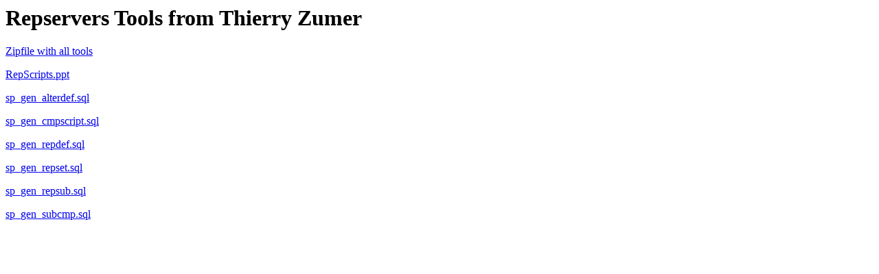

--- FILE ---
content_type: text/html
request_url: http://smooth1.co.uk/ase/ase_tools/rep1_tools/
body_size: 211
content:
<html>
<body>
<h1>Repservers Tools from Thierry Zumer</h1>
<p>
<a href="../rep1_tools.zip">Zipfile with all tools</a>
<p>
<a href="RepScripts.ppt">RepScripts.ppt</a>
<p>
<a href="sp_gen_alterdef.sql">sp_gen_alterdef.sql</a> 
<p>
<a href="sp_gen_cmpscript.sql">sp_gen_cmpscript.sql</a>
<p>
<a href="sp_gen_repdef.sql">sp_gen_repdef.sql</a>
<p>
<a href="sp_gen_repset.sql">sp_gen_repset.sql</a>
<p>
<a href="sp_gen_repsub.sql">sp_gen_repsub.sql</a>
<p>
<a href="sp_gen_subcmp.sql">sp_gen_subcmp.sql</a>
<p>
</body>
</html>